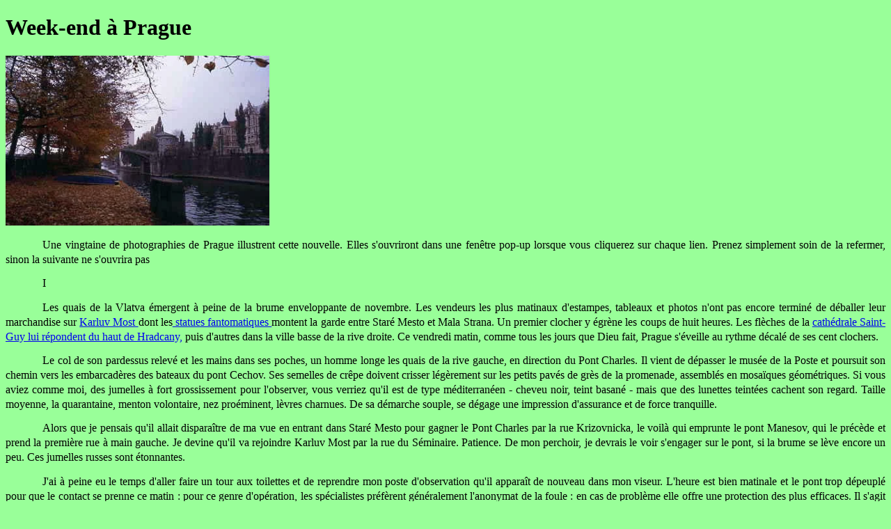

--- FILE ---
content_type: text/html
request_url: https://pierrealaingasse.fr/fr/weekend.html
body_size: 20971
content:
<!DOCTYPE HTML>
<HTML>
<head>

<!-- Google tag (gtag.js) -->
<script async src="https://www.googletagmanager.com/gtag/js?id=G-VEEGFGJHEM"></script>
<script>
  window.dataLayer = window.dataLayer || [];
  function gtag(){dataLayer.push(arguments);}
  gtag('js', new Date());
  gtag('config', 'G-VEEGFGJHEM');
</script>

<meta name="description" content="nouvelles littéraires en ligne
 en ligne"> 
<TITLE>WEEK-END À PRAGUE, nouvelle policière de Pierre-Alain GASSE ©2000</TITLE>
<meta charset="utf-8"><META Name="author" Content="Pierre-Alain GASSE">
<meta name="keywords" content="nouvelle littéraire,nouvelle touristico-policières,Pierre-Alain GASSE"> 
<meta name="ProgId" content="ExpressionWeb4.Document"> 
<meta name="language" content="fr">
<meta name="GENERATOR" content="Microsoft Expression Web 4"><meta name=viewport content="width=device-width, initial-scale=1"> 
<link href="stylesheet1.css" rel="stylesheet" type="text/css">

<style type="text/css">
body
	{background-color:#99FF99;background-image:url('https://pierrealaingasse.fr
/images/pragfond.jpg')
}
 .auto-style1 {
	text-align: center;
}
.auto-style2 {
	text-indent: 0;
	text-align: center;
}
.auto-style3 {
	text-indent: 0;
	font-weight: bold;
	text-align: center;
}
 .auto-style4 {
	text-indent: 0;
	text-align: center;
	font-size: small;
}
 	 .auto-style6 {
		 text-indent: 0;
		 font-size: medium;
		 text-align: center;
	 }
	 td { width:50%;
}
.auto-style5 {
	font-size: small;
	line-height: 100%;
	margin-top: 0;
	margin-bottom: 0;
}
	 </style>
	 
<SCRIPT type="text/javaScript">
function PopupImage(img) {
	titre="Week-end à Prague";
	w=open("",'image','width=600,height=450,toolbar=no,scrollbars=no,resizable=yes');	
	w.document.write("<HTML><HEAD><TITLE>"+titre+"</TITLE></HEAD>");
	w.document.write("<SCRIPT language=javascript>function checksize()  { if (document.images[0].complete) {  window.resizeTo(document.images[0].width+12,document.images[0].height+30); window.focus();} else { setTimeout('check()',250) } }</"+"SCRIPT>");
	w.document.write("<BODY onload='checksize()' leftMargin=0 topMargin=0 marginwidth=0 marginheight=0><IMG src='"+img+"' border=0>");
	w.document.write("");
	w.document.write("</BODY></HTML>");
	w.document.close();}
</SCRIPT>
 
<!-- Matomo Tag Manager -->
<script>
  var _mtm = window._mtm = window._mtm || [];
  _mtm.push({'mtm.startTime': (new Date().getTime()), 'event': 'mtm.Start'});
  (function() {
    var d=document, g=d.createElement('script'), s=d.getElementsByTagName('script')[0];
    g.async=true; g.src='https://pierrealaingasse.fr/matomo/js/container_try613Ju.js'; s.parentNode.insertBefore(g,s);
  })();
</script>
<!-- End Matomo Tag Manager -->
</head>	

<BODY>
<div class="auto-style1">
<div id="fb-root"></div>
<script>(function(d, s, id) {
  var js, fjs = d.getElementsByTagName(s)[0];
  if (d.getElementById(id)) return;
  js = d.createElement(s); js.id = id;
  js.src = "//connect.facebook.net/fr_FR/all.js#xfbml=1";
  fjs.parentNode.insertBefore(js, fjs);
}(document, 'script', 'facebook-jssdk'));
</script>
<H1>Week-end à Prague</H1> 

<IMG SRC="https://pierrealaingasse.fr
/images/prague/detsky.jpg" WIDTH="30%" alt="Prague - île Detsky"> 
<P class="auto-style4">Une vingtaine de photographies de Prague illustrent cette nouvelle. 
Elles s'ouvriront dans une fenêtre pop-up lorsque vous cliquerez sur chaque lien. 
Prenez simplement soin de la refermer, sinon la suivante ne s'ouvrira pas</P> 
<P class="auto-style3">I</P> 
<p>Les quais de la Vlatva émergent à peine de la brume enveloppante  
de novembre. Les vendeurs les plus matinaux d'estampes, tableaux et photos n'ont pas encore terminé  
de déballer leur marchandise sur <a href="javascript:PopupImage('https://pierrealaingasse.fr
/images/prague/karluv2.gif')"> 
Karluv Most 
</a> 
dont les<A href="javascript:PopupImage('https://pierrealaingasse.fr
/images/prague/karluv1.gif')"> 
statues fantomatiques </a>montent la garde entre Staré Mesto et Mala Strana. Un premier clocher 
y égrène les coups de huit heures. Les flèches de la <A href="javascript:PopupImage('https://pierrealaingasse.fr
/images/prague/hradcany.jpg')"> 
cathédrale Saint-Guy lui répondent du haut de Hradcany,</a> puis d'autres dans la ville basse de la  
rive droite. 
Ce vendredi matin, comme tous les jours que Dieu fait, Prague s'éveille au rythme décalé 
de ses cent clochers.</P> 
<p>Le col de son pardessus relevé et les mains dans ses poches, un homme longe les  
quais de la rive gauche, en direction du Pont Charles. Il vient de dépasser le musée de la Poste et 
poursuit son chemin vers les embarcadères des bateaux du pont Cechov. Ses semelles de crêpe doivent  
crisser légèrement sur les petits pavés de grès de la promenade, assemblés en mosaïques géométriques. 
Si vous aviez comme moi, des jumelles à fort grossissement pour l'observer, vous verriez qu'il est de 
type méditerranéen - cheveu noir, teint basané - mais que des lunettes teintées cachent son regard.  
Taille moyenne, la quarantaine, menton volontaire, nez proéminent, lèvres charnues. De sa démarche  
souple, se dégage une impression d'assurance et de force tranquille.</P> 
<p>Alors que je pensais qu'il allait disparaître de ma vue en entrant dans Staré Mesto  
pour gagner le Pont Charles par la rue Krizovnicka, le voilà qui emprunte le pont Manesov, qui le 
précède et prend la première rue à main gauche. Je devine qu'il va rejoindre Karluv Most par la rue du 
Séminaire. Patience. De mon perchoir, je devrais le voir s'engager sur le pont, si la brume se lève  
encore un peu. Ces jumelles russes sont étonnantes.</P> 
<p>J'ai à peine eu le temps d'aller faire un tour aux toilettes et de reprendre mon 
poste d'observation qu'il apparaît de nouveau dans mon viseur. L'heure est bien matinale et le pont 
trop dépeuplé pour que le contact se prenne ce matin : pour ce genre d'opération, les spécialistes  
préfèrent généralement l'anonymat de la foule : en cas de problème elle offre une protection des plus 
efficaces. Il s'agit plutôt d'un parcours de repérage. Mais les ordres sont formels : ne pas quitter 
notre homme ni des yeux ni d'une semelle pendant la durée de son séjour à Prague. J'ai atteint le fond 
de mon Thermos de café. L'heure de la relève est venue. J'appelle Milos, mon équipier, qu'on a pourvu d'un micro-émetteur :</P> 
<p>	— Notre client va arriver dans ton secteur dans deux ou trois minutes. Tu le prends 
en charge et tu me tiens au courant.</P> 
<p>— OK, ça roule, ma poule.</P> 
<p>— Garde tes familiarités pour toi, tu veux...</P> 
<p class="auto-style3">II</P> 
<p>Vendredi 5 novembre 1999, 13 h. L'aéroport de Prague, situé à dix-neuf kilomètres 
au nord de la capitale, attend le vol Sabena en provenance de Bruxelles. Sur les écrans de contrôle, 
la mention "landing" s'affiche et se met à clignoter. Un homme, en pardessus d'angora et chapka de 
fourrure, se lève d'un pas souple pour se diriger vers la zone d'arrivée des vols internationaux. A 
travers les vitres de la salle des bagages, il observe les voyageurs qui, peu à peu, s'agglutinent 
autour des tapis-roulants pour récupérer valises et sacs de voyage qu'ils entassent sur des chariots. </P> 
<p><I>Repérer un couple en provenance de Bruxelles, avec comme bagages une valise  
Samsonite 
bleu marine et un sac polochon noir, marqués tous les deux du logo vert et bleu du département des  
Côtes d'Armor : Ne pas perdre de vue le sac polochon. La marchandise est à l'intérieur</I>.</P> 
<p> Telles sont les instructions orales qu'il a soigneusement enregistrées dans un 
coin de sa mémoire. </P> 
<p>Un couple d'une cinquantaine d'années, mari et femme vêtus tous deux d'anoraks bleu 
marine, vient de récupérer les deux bagages décrits.</P> 
<p>Son propre bagage à la main, il leur emboîte le pas, fait semblant d'hésiter sur le 
trottoir, devant les navettes et les taxis, prêtant l'oreille aux ordres qui sont donnés, généralement 
dans un anglais succinct. Une bise frisquette balaie le parking. Le couple costarmoricain vient de héler 
le chauffeur d'une navette :</P> 
<p>— Hôtel Bila Labut, please. Yes ?</P> 
<p>	— Yes, of course.</P> 
<p>L'homme à la chapka de fourrure s'avance : </P> 
<p>	— Me too.</P> 
<p>	— OK. Your luggage, please.</P> 
<p>Les voilà installés, à trois sur la banquette arrière du monospace ; le chauffeur 
démarre, tandis que sa liaison radio crachote en slovaque.</P> 
<p>	Il essaie, dans un anglais assez fluide, de nouer une conversation :</P> 
<p>	— Where do you come from, gentlemen ?</P> 
<p>C'est le Français, un petit homme à lunettes dorées et barbiche poivre et sel, qui 
répond le premier :</P> 
<p>	— France, Brittany, for some holidays, you know.. </P> 
<p>	— And you, sir ?</P> 
<p>	— Greece, for business. </P> 
<p>	— Is it the first time you're coming to Prag ?</P> 
<p>	— Yes, we never came in Eastern Europe before. This journey is a present of our 
daughters for our thirtieth marriage anniversary, you know.</P> 
<p>	— Oh ! splendid ! I'm sure you'll envoy Prag a lot. It's such a beautiful place !</P> 
<p>	— We hope so, thank you.	</P> 
<p>L'homme d'affaires grec s'est tu, regardant ostensiblement par la vitre latérale. 
La radio du chauffeur recrachote, ce qui meuble le silence. Après avoir traversé les beaux quartiers  
des villas diplomatiques, les voilà en vue des quais de la Vlatva qu'ils franchissent par le pont 
Stefanikov. La navette enfile l'avenue de la Révolution, qui mène à la place de la République, puis 
tourne à gauche dans Na Polici. Deuxième à gauche, quelques centaines de mètres plus bas, voilà l'hôtel 
Bila Labut, tout près de l'église Saint-Pierre. Le trajet a duré vingt minutes.</P> 
<p>Le portier de l'hôtel est sur le seuil et s'empare de leurs bagages, pendant 
qu'ils règlent le forfait de la course. A la réception, l'hôtesse d'accueil, une jolie rousse 
aux yeux verts, sourit de toutes ses dents</P> 
<p>	— Good evening. You're welcome. Do you have a reservation, 
please? </P> 
<p>	— Yes, we do. Mr and Mrs Lefranc, from France.</P> 
<p>	— Good. Let me see... Yes, it's OK.This is your key, room 503. Have a nice 
stay.</P> 
<p>	— And you, sir ? Oh! It's a pleasure to see again, Mr. Stavros. How long will 
you stay, this time. ?</P> 
<p>	— I don't know exactly : three or four days, I suppose.</P> 
<p>	— Good. Don't worry. You've got the same room as usual.</P> 
<p>	— Thank you. </P> 
<p>Le liftier vient de charger leurs bagages dans le spacieux ascenseur.  
Stavros Mikoulidès s'arrête au premier, tandis que M. &amp; Mme Lefranc poursuivent jusqu'au cinquième. 
On se salue poliment.</P> 

<p class="auto-style2"><strong>III</strong></P> 

<p>Ce que Stavros Mikoulidès ne sait pas, c'est que sa chambre d'hôtel a été  
truffée de micros et de caméras. Le liftier, son complice, vient de lui monter le sac de sport des 
Français. Le Grec n'attend pas d'un geste brusque, il fait glisser la fermeture éclair 
et retire du dessus du sac un paquet de sept à huit centimètres d'épaisseur sur soixante de long 
et vingt de large, enveloppé de plastique noir et scellé avec ces larges bandes adhésives marron 
qu'on utilise couramment. Il a été glissé là à Bruxelles par un autre homme de la filière. 
Ça a  
l'air correct. Mais il faut néanmoins ouvrir et vérifier le contenu. On ne sait jamais.</P> 
<p>Mâchouillant un bout de crayon, devant son écran de télésurveillance, dans 
les locaux de la police praguoise, l'inspecteur principal Stefan Sweig n'en croit pas ses yeux :  
contrairement à son attente, ce n'est pas de la drogue, ni cannabis, ni cocaïne, que contient ce 
paquet, mais de la fausse (ou de la vraie) monnaie ! Des dollars ! En billets de 100. Recyclage 
d'argent sale ou contrebande de fausse monnaie, il est encore trop tôt pour le dire, car d'ici, 
il a du mal a voir si les billets sont neufs ou usagés, mais la prise a l'air bonne. Le tuyau reçu, 
la semaine dernière, n'était pas crevé ! Il y en a bien pour 100&nbsp;000 dollars !</P> 
<p>Reste à savoir maintenant à qui est destinée la marchandise ou ce qu'elle doit 
servir à payer, si ce n'est pas de la monnaie de singe.</P> 
<p>Mikoulidès et le liftier n'ont pas échangé un seul mot. Le Grec referme le sac 
de voyage et son acolyte ressort. Trois minutes à peine se sont écoulées. M. et Mme Lefranc vont  
recevoir leur bagage d'un instant à l'autre. Ni vu ni connu, j't'embrouille. Leur rôle de passeurs  
malgré eux est achevé. Demain, d'autres touristes tout aussi innocents prendront la relève. Jusqu'à  
ce qu'un grain de sable vienne gripper la machine. Et encore. Pour un colis intercepté, combien  
passeront à travers les mailles du filet, si filet il y a ? Il a fallu six mois, pour remonter  
jusqu'à Mikoulidès, et par deux fois déjà, il leur a filé entre les doigts.</P> 
<p>Stavros Mikoulidès, du geste d'un homme habitué à manier l'argent, vient de  
vérifier une première liasse. Il hoche la tête, puis la dépose dans un attaché-case, ouvert sur le  
lit. Et ainsi de suite jusqu'à la dernière. Ses deux mains, posées de chaque côté du couvercle le  
rabattent aussitôt, puis ses deux pouces man½uvrent les fermoirs. Il fait tourner les molettes de  
la serrure à numéros. Son complice vient de mettre en boule l'enveloppe plastique qu'il maintient  
ainsi comprimée avec les bandes adhésives. Ils s'apprêtent à sortir de la chambre et disparaissent  
du champ de la caméra de Stefan Sweig. Sans être suffisant pour les juges, ce document, c'est ce  
qu'ils ont de meilleur pour l'instant contre Mikoulidès. Mais il n'est pas encore échec et mat.</P> 
 
<P class="auto-style3">IV</P> 
 
<p>Ouf ! Nous voilà arrivés. La chambre est assez spacieuse, lumineuse,  
bien chauffée, la salle de bain, claire et fonctionnelle, le minibar rempli à souhait, et le  
matelas très correct. Pour obtenir quatre étoiles françaises, ce serait sans doute un peu  
court, mais à cheval donné...</P> 
<p>L'hôtel nous ayant pourvus d'un bloc de papier à lettres, j'y jette ces  
quelques premières impressions de voyage. Je ne dirai rien du vol Sabena (je crois avoir déjà  
évoqué ce sujet lors de notre voyage à Berlin), qui s'est déroulé sans encombre aucun.</P> 
<p>Le liftier, qui avait oublié de mettre un bagage dans l'ascenseur, vient de  
rapporter notre sac de voyage et je l'ai gratifié d'un billet de vingt couronnes, mais je ne sais  
trop si c'est peu ou beaucoup. Enfin, il avait l'air content. Marie est en train de prendre  
possession des étagères et cintres de la penderie, des tiroirs de la commode et des chevets,  
bref elle marque notre nouveau territoire. </P> 
<p>— Dis donc, c'est bizarre, je croyais avoir mis ton écharpe et tes gants  
sur le dessus du sac, et je les retrouve dans la pochette du devant.</P> 
<p>— Tu croyais, eh bien ! c'est que tu ne les avais pas mis là où tu  
croyais justement.</P> 
<p>—Oui, tu as sans doute raison. Mais pourtant, je suis presque sûre...</P> 
<p>— Dis donc, il est deux heures, qu'est ce qu'on fait&nbsp;?</P> 
<p>— Je sais pas. Je finis de ranger. Une petite sieste et une première  
ballade de découverte, non&nbsp;?</P> 
<p>— OK, d'accord. Je vais toujours savourer une petite bière en attendant.</P> 
<p>Dans le minibar, deux Staropramen de 33 cl n'attendent que ça. Il y a aussi  
des alcools et du vin, mais franchement, à Prague, ce serait un crime de ne pas boire de bière,  
non ?</P> 
<p>En sirotant ma bière - mousse onctueuse, couleur ambrée, goût inimitable -  
je regarde le plan de ville qu'on m'a remis à la réception. Il y a la liste des rues, aussi  
ai-je vite fait de repérer l'hôtel. Ce n'est effectivement pas loin de la Place de la Mairie.  
Les filles n'avaient pas menti. Mais c'est encore plus près des quais. J'hésite un peu, et puis  
une idée d'une première boucle me vient : prendre les quais près de l'hôtel, traverser le pont  
Manesov - oui, c'est bien celui-là, rejoindre le Pont Charles de l'autre côté, puis par la rue  
Karlova revenir à 
<A href="javascript:PopupImage('https://pierrealaingasse.fr
/images/prague/staros.gif')">Starometske Namesti, la Place de la Mairie</a>: cela nous  
donnera déjà l'occasion de jeter un premier coup d'½il sur plusieurs des principaux monuments  
de Prague : le fameux Pont Charles, bien entendu, mais aussi 
<A href="javascript:PopupImage('https://pierrealaingasse.fr
/images/prague/horloge.jpg')">l'horloge astronomique de la Mairie</A> 
et toutes les curiosités de la Place : ses maisons de tous les styles, du roman au rococo, en passant par le gothique et le baroque, ses cafés et  
leurs accueillantes terrasses, Notre-Dame de Tyn, <A href="javascript:PopupImage('https://pierrealaingasse.fr
/images/prague/kinski.gif')"> le palais Kinski,</a> la statue de Jean 
Huss, 
<A href="javascript:PopupImage('https://pierrealaingasse.fr
/images/prague/nicolas.gif')">l'église Saint-Nicolas.</a>..Pour un premier après-midi, cela  
devrait suffire, non ? Je calcule que cela doit faire dans les cinq kilomètres. Prague, à nous deux !</P> 
<P class="auto-style3">V</P> 
<p>Notre homme joue les touristes avec assiduité, le bougre ! Aujourd'hui, il a  
troqué manteau et chapka de fourrure contre un anorak multipoches et une casquette à visière. Et  
l'attaché-case contre un sac-photo. Depuis ce matin que je lui colle aux basques, j'ai bien dû  
parcourir six ou sept kilomètres. Et, en plus, il ne s'arrête presque jamais. Un café dans la  
matinée, et même pas une petite bière dans l'après-midi. Sobre comme un chameau, cet homme-là !  
Heureusement qu'on n'est pas en plein été, sinon je ne tenais pas la distance, moi ! Et si encore,  
il avait décidé de faire du tourisme dans la ville basse ! Mais pensez-vous, c'est Hradcany qu'il a décidé de visiter aujourd'hui, et je me suis payé tous les 
escaliers jusqu'au château. Moi je vous le dis, la filoche, c'est pas une vie pour les gros ! Enfin,  
heureusement, il a déjeuné dans ce vieux restaurant de Loretanske namesti, U Svece Matouse, et j'ai  
pu m'y payer un bon gros goulash, tout en le surveillant du coin de l'½il sans être vu, grâce à un  
jeu de miroirs qu'il y a dans la salle.</P> 
<p>Pour l'instant, il est dans <A href="javascript:PopupImage('https://pierrealaingasse.fr
/images/prague/ruelle.gif')">Zlata 
Ulicka, la Ruelle Dorée</a>. Et ses maisonnettes d'artisans. J'ai profité de la cohue pour placer  
un mouchard électronique dans son sac-photo. C'est incroyable ces nouveaux matériels : j'ai dans  
les mains un truc de la taille d'un game-boy : il ya dedans le plan de toute la ville et de tous  
les édifices accessibles au public, et je le suis à la trace sur mon écran. Je ne peux pas le  
perdre,... à moins qu'il ne se fasse piquer son appareil-photo, mais ça m'étonnerait parce qu'il  
fait vachement gaffe, moi j'vous l'dis ! J'ai bien cru que j'allais pas pouvoir lui coller le  
mouchard, mais dans la queue devant l'ancien domicile de Kafka, il a décidé de changer sa pellicule,  
alors il a ouvert les deux petites poches extérieures arrondies qu'il y a à chaque extrémité de son  
sac-photo - un truc vert et bordeaux, assez compact - Sans doute qu'il ne se rappelait plus dans  
laquelle il avait mis les bobines de secours, et pendant qu'il était occupé à charger le film, j'ai  
pu laisser tomber discretos le mouchard : c'est vachement bien fait, on dirait  
exactement une pile de flash. Même s'il la trouve, y'a peu de chances pour qu'il la balance.</P> 
<p>Dommage qu'ils n'aient pas pu mettre un micro dedans en plus, parce qu'alors,  
je pouvais rentrer à la boutique et le suivre et l'entendre, en sirotant une petite bière. Mais  
là, les ordres sont formels : ne pas le quitter des yeux : son contact doit être identifié à  
tout prix. depuis le temps qu'il nous mêne en bateau, le salopard ! Le mouchard, c'est seulement  
une sécurité, au cas où il me repérerait et entreprendrait de me semer, ce qui n'est déjà pas à  
la portée du premier venu, car je connais la ville sur le bout du doigt, et lui pas !</P> 
<p>Mais je papote, je papote, le voilà qui ressort. Je peux ranger mon joujou  
pour l'instant et reprendre mes jumelles. Oh, là là, c'est pas vrai, le voilà qui remonte 
<A href="javascript:PopupImage('https://pierrealaingasse.fr
/images/prague/strahov1.jpg')"> 
vers le couvent de Strahov,</a> maintenant. Mais, il est  
increvable, cet homme-là. Moi, j'ai les pieds en compote. Il est temps que je retourne mon  
imper (les réversibles c'est pratique pour les filoches), que je change la forme de mon bitos  
en feutre, et que j'enlève ma moustache et mes lunettes. Avec des oiseaux de ce calibre-là,  
faut pas mégoter sur les détails, moi j'vous l'dis, ou alors, vous pouvez aller vous faire voir  
chez Plumeau ! Bon, allez, j'y retourne.</P> 
<p>Voilà que j'entends mon nom dans mon oreillette (on dirait un sonotone, mais  
c'est ma liaison avec Stefan Sweig, mon chef, et mon micro est dans mon n½ud de cravate) :</P> 
<p>	— Milos, qu'est ce que tu fabriques ? J'ai dit : au rapport toutes les deux  
heures, c'est clair, non ?</P> 
<p>	— Ouais, excusez, mais R.A.S. On quitte N.D. de Lorette, en direction de 
Strahov.</P> 
<p>— Bon. Je suis à l'hôtel. J'ai fait enlever micros et caméras. On a ce qu'il  
nous faut comme ça.</P> 
<p>XYZ (tu parles d'un nom de code ! Autant l'appeler Stavros Mikoulidès, puisque  
c'est comme ça qu'il se fait appeler) vient de jeter un rapide coup d'½il à son guide Baedeker,  
il bourre soigneusement sa pipe et l'allume en se retournant pour se protéger du petit vent frais  
qui souffle sur Hradcany. Il me fait face soudain, à une vingtaine de mètres et tandis que des  
effluves d'Amsterdamer viennent me chatouiller les narines, j'ai l'impression fugace qu'une lueur  
s'allume dans son regard. Merde ! il m'a peut-être repéré. Mais il se détourne et repart de son pas  
tranquille. Il vaut mieux que je laisse tomber. Je marche sur mon lacet et me baisse pour en refaire  
le n½ud. Tout en le renouant, j'appelle Stefan Sweig :</P> 
<p>— Milos à Autorité : suis obligé de rester en plan B. </P> 
<p>Le plan B, c'est le suivi à distance à l'aide du mouchard, mais l'inspecteur  
principal Stefan Sweig a compris, il gueule dans mon oreillette :</P> 
<p>— Tu t'es encore fait repérer, ducon ? Bon rapplique ici, on change.</P> 
<p>Je sens que ça va être ma fête, moi j'vous l'dis.</P> 

<p class="auto-style2"><strong>VI</strong></P> 
 
<p>Prague est magnifique sous le soleil. Ce matin, elle s'est déprise de  
la brume vers dix heures, et depuis un ciel d'un bleu profond a remplacé les nuages effilochés  
des premières heures de la matinée. Nous refaisons notre itinéraire d'hier soir jusqu'au pont  
Charles. Sur la place de la Mairie, la sombre statue vert-de-gris de Jean Huss se détache, en  
perspective, des murs blancs de 
l'église évangélique Saint-Nicolas. Des groupes de touristes sont abordés par les rabatteurs en  
costume des spectacles musicaux et concerts de toute nature qui sont donnés chaque jour dans les  
multiples salles de la ville. En perruques poudrées, jaquette à basques, bas blancs et escarpins,  
pour les hommes, robes grand siècle décolletées pour les femmes, ils battent le pavé, tapant du pied  
et soufflant dans leurs mains, pour se réchauffer, car le fond de l'air est encore très frais. Ce  
sont des étudiants polyglottes, payés à la commission, mais la concurrence est rude : Mozart, Dvorak,  
Tchaïkovsky, Grieg, Bach, Haëndel, et quelques autres sont mis à toutes les sauces, et les billets se  
vendent un peu à la tête du client : il faut marchander. 
<p>La foule des promeneurs et badauds de tout poil arpente le pont Charles, admirant  
les photos sépia ou noir et blanc si romantiques qui ont fait sa célébrité, les maisonnettes de  
céramique multicolore qui reproduisent les plus vieilles demeures de la cité, et 
<A href="javascript:PopupImage('https://pierrealaingasse.fr
/images/prague/marion.gif')"> les 
marionnettes à fil des artisans de Bohême</a>. Des japonais mitraillent avec ensemble tout ce qui  
entre dans leur objectif ; quelques routards, sac au dos, prennent le pouls de la ville ; en  
attendant le chaland, les artistes vaquent à leur art, boivent leur café, font leur correspondance,  
discutent entre collègues : ici, on ne hèle pas le client, on le laisse venir, passer et repasser  
avant qu'il ne se décide à acheter ou à demander un simple renseignement.</P> 
<p>Il est trop tôt pour acheter : mieux vaut attendre d'avoir vu d'autres marchés  
artisanaux, quoique les prix soient probablement plus ou moins les mêmes. Bah ! Attendons quand même.</P> 
<p>Par la rue Mostecka et ses vieilles boutiques, nous montons jusqu'à Malostranske  
Namesti, la place principale du quartier de Mala Strana, le "Petit Côté". Les 
facades fraîchement crépies d'ocre, vert amande, rose pâle ou <A href="javascript:PopupImage('https://pierrealaingasse.fr
/images/prague/wallen2.jpg')"> 
orangé des palais renaissance, baroque ou rococo,</a> éclairent d'une lumière quasi-printanière la 
sombre masse arrière de l'église Saint-Nicolas, sa coupole verte et son clocher décentré. L'intérieur 
est en travaux. On est en train de restaurer et repolir tous les marbres et stucs, et de redonner  
aux fresques de la voûte et de la coupole leurs vives couleurs d'origine. Quoique inachevé,  
l'ensemble est une symphonie baroque de toute beauté, pour qui aime. Personnellement, ce n'est pas  
ma tasse de thé, mais c'est néanmoins admirable, et j'admire donc.</P> 
<p>Avant d'entreprendre le reste de la montée vers Hradcany, ce ne serait pas une 
mauvaise idée que de faire une pause-café : nous entrons dans le premier "kavarna" venu : dans une 
salle, un peu en contrebas de la rue, attablés autour de petites tables rondes placées devant une 
banquette de moleskine rouge, praguois et touristes boivent, qui de la bière, qui du café, dans  
la fumée bleutée de quelques cigares. Il fait bon, l'atmosphère est chaleureuse, cela donne envie  
de s'attarder un peu. Il ya bien quelques (insup)portables pour vous ramener à la fin du XXe siècle,  
mais sinon on pourrait se croire transporté cinquante ou soixante ans en arrière sans problème.</P> 
<p>Nous déployons notre plan sur notre petite table pour essayer de repérer le meilleur 
itinéraire. De là où nous sommes, le mieux à faire est sans doute de monter 
par la rue Nerudova jusqu'au <A href="javascript:PopupImage('https://pierrealaingasse.fr
/images/prague/strahov2.gif')"> couvent de Strahov</a>,
et ses célèbres bibliothèques de philosophie et de théologie, qui abritent plus de cinq cent mille
volumes sous des voûtes baroques à fresques et sur des étagères qui sont des chefs d'½uvre d'ébénisterie. Dixit le guide Visa.</P> 
<p>Hélas, lorsque nous y parvenons, nous trouvons porte close : c'est l'heure  
du déjeuner. Mais, du belvédère, qui surplombe les jardins de Mala 
Strana, <A href="javascript:PopupImage('https://pierrealaingasse.fr
/images/prague/prag.gif')"> 
on embrasse toute la ville de Prague</a>, dont les clochers et palais s'harmonisent à merveille avec  
les tons automnaux des espaces boisés, et le bleu purifié du ciel. C'est un moment de calme, un peu  
magique, le temps paraît avoir suspendu son vol ; mais non, mon estomac crie famine, en lâchant  
quelques borborygmes : il est temps de chercher pitance. Du côté de Notre-Dame de Lorette, toute  
proche, nous devrions trouver ce qu'il nous faut. </P> 
<p>En contrebas du massif Ministère des Affaires Etrangères, autrefois  
Palais Cernin, s'élèvent les 
<A href="javascript:PopupImage('https://pierrealaingasse.fr
/images/prague/loreto.jpg')"> 
 élégants bâtiments de Loreto</a>, un des plus beaux exemples  
de l'architecture catholique flamboyante, face à l'austérité protestante, redit mon guide de poche.  
Il est une heure et le carillon de vingt-sept cloches de son fin campanile entonne un cantique à  
la Vierge, dont je reconnais la mélodie, mais impossible de retrouver le titre. Mais trêve de  
dévotions. A Prague, après 14 heures, inutile d'espérer se faire servir. Alors, entrons si vous  
le voulez bien, dans le "restaurace" le plus proche, sans plus tarder. Il s'appelle "U 
Svece Matouse&quot; et c'est un des plus anciens de la ville, paraît-il. </P> 
<p>A gauche de l'entrée, le bar et les cuisines, à droite, deux salles, ou  
plutôt une grande salle divisée par une cloison à jours. Nous nous installons près d'une fenêtre,  
au fond de la première salle, à une table de quatre, mais c'est que toutes les tables de deux sont  
déjà occupées. A côté de nous justement, un monsieur de type méditerranéen, dans la quarantaine,  
cheveu noir et teint basané, termine son repas. Je l'examine à la dérobée. Ce pourrait être  
quelqu'un des Balkans ou quelque chose comme cela. Mais voilà le garçon qui s'avance avec la  
carte. Inutile, nous avons déjà choisi : goulasch pour deux, une grande bière et de l'eau, s'il  
vous plaît. Tout cela en anglais, bien entendu, quoique "pivo", bière, figure déjà à mon vocabulaire,  
vous l'aurez deviné.</P> 
<p>De bonnes vieilles odeurs de cuisine roborative et familiale chatouillent les  
narines : choucroute, goulasch, tartes salées, tartes sucrées. Si MacDonald sévit déjà en plusieurs  
endroits de la ville basse, il n'est pas encore monté jusqu'ici, Dieu merci. Bon appétit !</P> 

<P class="auto-style2"><B>VII</B> </P>
 
<p>— Vous savez, je crois qu'il nous balade, pour nous occuper, inspecteur.  
Quelqu'un d'autre pendant ce temps-là va refiler le colis dans notre dos, si ce n'est déjà fait.  
On va encore se faire avoir, moi j'vous l'dis !</P> 
<p>— Ah ! tu as compris ça tout seul ! C'est bien, Milos, tu fais des progrès !  
Mais ce que tu devrais te demander, c'est comment il a su qu'on le pistait, et s'il le savait à  
l'hôtel, parce que, dans ce cas-là, ça change tout...</P> 
<p>—Ça change tout quoi ?</P> 
<p>— Premièrement, ça voudrait sans doute dire qu'il y a une taupe chez nous,  
mais pourquoi diable aurait-il pris le risque de se laisser filmer quand même ? 
Ça sent vraiment  
le coup fourré. On sera fixé quand on aura l'origine des billets, d'après les numéros qu'on a filmés, 
c'est-à-dire pas avant demain, au mieux.</P> 
<p>— Vous pensez à quoi, chef !</P> 
<p>	— A rien du tout, mais j'ai un mauvais pressentiment.</P> 
<p>— Il a pu avoir un moment d'égarement aussi.</P> 
<p>	— Tu rigoles ou quoi ? Un gaillard de ce calibre ? </P> 
<p>— Et le mouchard, qu'est-ce-que ça donne ?</P> 
<p>— Tu parles ! S'il t'a vraiment repéré, il va le trouver, le mettre dans la  
poche de n'importe qui, et on va encore être refaits. Ah, on est mal, moi j'te l'dis !</P> 
<p>— Mais patron, c'est mon expression ça !</P> 
<p>— Et alors ? C'est pas écrit Milos dessus, non ?</P> 
<p>	— Bon, qu'est-ce qu'on fait ?</P> 
<p>— Toi, tu es grillé, alors tu restes là, au matos, et moi je retourne au contact.  
Que dit le mouchard pour l'instant ?</P> 
<p>— Du côté du Pont Charles, apparemment.</P> 
<p>— Bon, j'y vais. Procédure habituelle.</P> 
<p>	— OK, boss !</P> 

<P class="auto-style3" >VIII</P> 

<p>Stavros, à nous deux ! </P> 
<p>Finalement, l'inspecteur principal Sweig n'était pas mécontent de pouvoir  
s'occuper personnellement du grec. En deux années de traque, il avait appris non pas à estimer  
son adversaire, cela serait exagéré et pour tout dire déplacé, mais au moins à ne pas le mésestimer  
ni le sous-estimer. </P> 
<p>Pendant longtemps Interpol avait cru que Stavros Mikoulidès n'était qu'un  
malfrat spécialisé dans l'écoulement de toutes sortes de marchandises volées en Europe vers  
la Turquie et le Moyen-Orient. Sous couvert de vente de pièces détachées d'automobile, il se  
déplaçait dans tout le bassin méditerranéen, et la police des frontières avait fini par  
remarquer qu'il avait bien le même véhicule, de la même couleur, à chaque fois, mais que la  
peinture avait toujours l'air neuve et le kilométrage erratique. Mais désossée plusieurs fois,  
la berline s'était toujours révélée clean, et le numéro de moteur toujours identique !</P> 
<p>Jusqu'au jour où un inspecteur se souvint de l'histoire belge du passeur de  
vélos contrôlé en vain pendant des années pour son chargement de je ne sais plus quoi, alors  
que c'était des vélos qu'il passait, jour après jour, au nez et à la barbe des douaniers.</P> 
<p> Il avait fallu un an pour prouver que le moteur des Mercedes volées, toujours  
du même modèle, était envoyé séparément à son destinataire, que les caisses étaient repeintes  
de la couleur et équipées du vrai moteur de la Mercedes de Mikoulidès, dont les papiers étaient  
ainsi toujours en règle. A l'arrivée, on remontait le bon moteur, Mikoulidès se faisait renvoyer  
le sien par camion ou par le train et le tour était joué.</P> 
<p>Il avait été condamné à deux ans pour ce trafic, et depuis sa libération,  
avait complètement changé d'orientation. On le suspectait d'avoir donné dans la drogue, mais  
les caméras de l'hôtel introduisaient un doute, puisqu'il n'y avait pas eu d'échange  
argent/marchandise jusqu'ici. Peut-être était-il un de ces passeurs d'argent sale vers les  
coffres et les comptes à numéros des banques de Suisse ou du Lichtenstein. C'était ce qu'il  
lui fallait prouver !</P> 
<p>Grâce au mouchard électronique, Stefan Sweig retrouva la trace de Stavros  
dans Staré Mesto, sur Na Prikope, à hauteur du 
<A href="javascript:PopupImage('https://pierrealaingasse.fr
/images/prague/savarin.gif')"> magnifique 
Palais Savarin,</a> partiellement colonisé par un MacDo. On devait le prendre pour un  
adolescent attardé à le voir ainsi manipuler en pleine rue les boutons de ce qui ressemblait  
à un écran de game-boy, la petite antenne en plus ! Donc, le Grec n'avait pas repéré le mouchard,  
et peut-être n'avait-il rien deviné non plus à l'hôtel ! Cela lui redonna confiance, mais il  
décida de rester à distance, pour ne pas risquer le même incident que Milos.</P> 
<p>Son "client" l'emmena d'abord sur l’avenue Narodni aux guichets du moderne  
théâtre de la Lanterne Magique, où il prit une place pour le spectacle du lendemain, quasiment  
au premier rang. S'il jouait les touristes, on peut dire qu'il fignolait la composition ! Puis,  
après s’être payé un café au fameux café Slavia, de l’autre côté de l’avenue, en face du Théâtre  
National, il revint vers le Pont Charles et se paya un des spectacles de marionnettes de la rue Karlova.
Cette fois, c'était trop ! Stefan pensa que, l'obscurité de la salle aidant, il pouvait l'y suivre,
mais il attendit que la cloche de début du spectacle sonne pour entrer. L'homme qu'il avait vu vendredi matin
dans ses jumelles et l'après-midi sur l'écran vidéo, était bien là sur les gradins de bois de la petite salle,
devant le castelet des marionnettistes. A sa gauche, un couple de touristes, dans la cinquantaine, en anorak
bleu marine, barbichu à lunettes dorées et petite blonde. A sa droite, deux étudiantes américaines,
à en juger par leurs tee-shirts. Grâce à ses lunettes infrarouges, il voyait la salle comme en plein jour !
Le nouveau gouvernement avait vraiment bien fait les choses question matériel. Mais question paye, ce n'était pas encore ça !</P> 
<p>Le spectacle commença. Un truc mythologique, Orphée aux enfers, ennuyeux  
à mourir selon lui, mais enfin, à chacun ses goûts ! Dire qu’à la séance précédente, c’était  
une adaptation de Don Quichotte ! Ce serait d'autant plus facile pour lui de ne pas se laisser  
distraire. Mais il eut beau scruter, rien ne se produisit : pas d'échange d'aucune sorte, avec  
ses voisins, pas le moindre contact ni visuel, ni physique repérable. C'était à devenir chèvre !</P> 
<p>Au bout d’une petite heure, la salle se ralluma et les spectateurs se  
bousculèrent dans l'escalier en colimaçon qui ramenait dans le minuscule hall d'entrée.  
L'inspecteur s'apprêtait à sortir dans les derniers, quand il remarqua devant lui le sac-photo  
du barbu à lunettes dorées. Un déclic se fit dans son esprit. C'était le même, il l'aurait juré,  
que celui de Stavros. Ce ne pouvait être une coïncidence. Il se repassa mentalement le film de  
l'heure écoulée. De quel côté Stavros avait-il posé le sien ? A sa gauche ou à droite ? Et le  
barbu ? A un moment, ne l'avait-il pas pris sur ses genoux pour y prendre un kleenex ?  
Et de quel côté l'avait-il reposé ?</P> 
<p>A tous les coups, il y avait eu échange sous son nez ! Mais maintenant,  
qui suivre ? Il opta pour les touristes, puisque le mouchard lui permettrait toujours de  
retrouver Stavros. Mais, plus maintenant, s'il y avait eu échange ! Trop tard, celui-ci avait  
disparu. Il appela Milos dans son micro-cravate :</P> 
<p>— J'ai une touche. Rapplique dans dix minutes avec un véhicule, du côté de  
Karlovo. J’ai cru entendre qu’ils voulaient aller par là.</P> 
<p>— Bien reçu. J'arrive.</P> 

<P class="auto-style3">IX</P> 

<p>C'est d'une cellule, dure et froide, d'un commissariat praguois que j'ai  
été autorisé, après bien des tergiversations, à écrire cette page de mon journal de voyage. Et  
ce soir, mon épouse est seule, dans notre chambre d'hôtel, sous bonne garde. C'est qu'aujourd'hui,  
la journée a été plus que mouvementée ! Enfin, disons l'après-midi.
<p>Ce matin, nous sommes allés à l'ancien cimetière juif de la rue Hrbitova,  
perdus au milieu d'une marée de pèlerins, parlant yiddish et portant kippa, cherchant d’un air  
grave, les noms de parents et amis parmi les quatre vingt mille inscrits sur les murs de la  
synagogue Pinkas. Le ciel était bas et l'air presque glacé. Après un rapide circuit 
<A href="javascript:PopupImage('https://pierrealaingasse.fr
/images/prague/cimetier.jpg')"> au mileu des 
pierres tombales que cinq siècles, les bombes, le terrain instable ont fait s'affaisser en tous 
sens</a>, et un coup d’½il jeté au tombeau de rabbi Low, le père du Golem, nous sommes allés  
visiter les expositions de la Salle de Cérémonies attenante. Nous voulions en sortant, acheter  
quelques souvenirs aux étals de la rue Hrbitova, mais pas de chance, c'était shabbat et tous les  
rideaux étaient baissés. Alors nos pas nous ont menés jusqu'à l’imposante synagogue espagnole de  
la rue Dusni. Après tout cela, le temps était venu de déjeuner et nous nous sommes retrouvés non  
loin de là, rue Parizská, au Barock Café. Un établissement branché qu’on nous avait conseillé,  
décoré de portraits géants de stars hollywoodiennes inoubliables. Nos tagliatelle à la carbonara,  
eux, ne l'étaient pas. A côté de nous, un jeune couple, visiblement en voyage de noces, s'était  
offert le menu le plus cher, et tout le personnel s'attroupait à sa table. Finalement, le plus  
original, c'était les toilettes, tapissées de noir et or !</P> 
<p>Cet après-midi, nous avions décidé de flâner dans Nové Mesto, la ville nouvelle,  
qui date quand même de 1348 ! En partant des Champs-Elysées locaux, la place Venceslas,  
(Vaclavské namesti), jusqu'au Musée des Sciences Naturelles, le Národni Muzeum. Puis nous nous  
dirigeâmes, par la rue Vodickova, vers 
<A href="javascript:PopupImage('https://pierrealaingasse.fr
/images/prague/mairie.jpg')"> 
la Mairie de Nové Mesto </a> et un couple d'églises à ne pas rater, paraît-il (dixit.... toujours  
le même).</P> 
<p>Le soleil, qui s'était levé en début d'après-midi, commençait à décliner à présent  
et, assis sur un banc du square situé devant le bâtiment renaissance et sa tour carrée, je m'apprêtais  
à changer la bobine de film de mon appareil-photo, lorsqu'un jeune homme m'accosta pour me demander  
en français (sommes-nous si reconnaissables que cela ?) si je pouvais lui indiquer le chemin du  
cimetière juif. Nous y étions ce matin, lui dis-je et je m'apprêtais à lui montrer sur le plan  
qu'il me tendait le chemin à suivre, lorsque deux hommes en civil nous abordèrent d'un ton civil  
également mais autoritaire, en anglais, puis en français :</P> 
<p>— Police de Tchéquie - dit le plus âge des deux en me montrant une plaque. -  
Vos papiers s'il vous plaît.</P> 
<p>Mon jeune interlocuteur sortit un passeport de je ne sais quel pays. Je  
tendis également le mien, avec un peu d'appréhension, car mon épouse avait laissé le sien à l'hôtel.</P> 
<p>Le policier chargé de faire le gentil, les prit, les examina et nous les rendit  
sans un mot, mais avec un hochement de tête. Son collègue, plus polyglotte mais moins aimable,  
reprit dans un français correct et d'un ton sec :</P> 
<p>— Veuillez nous suivre sans opposer de résistance jusqu'au commissariat pour  
un contrôle. Vous avez de l'argent sur vous ? Combien ? Où l'avez-vous obtenu ? Vous savez  
qu'il est très risqué pour vous de changer dans la rue. Il y a énormément de trafic de fausse  
monnaie ici à Prague ? Vous n'avez pas changé d'argent dans la rue ? Pouvez-vous me montrer  
vos billets, s'il vous plaît.</P> 
<p>Mon interlocuteur juif, sortit quelques billets qu'on examina et qu'on lui  
rendit, en lui enjoignant de s'éloigner de nous, ce qu'il fit sans demander son reste, content  
de s'en tirer à si bon compte, car visiblement on l'avait pris pour un trafiquant de fausse  
monnaie. Quelque peu rassuré par ce traitement, j'obtempérai également et montrai l'argent  
tchèque que j'avais retiré le matin même au distributeur le plus proche de notre hôtel, avec  
le ticket de retrait que la machine m'avait délivré.</P> 
<p>La somme, cinq mille couronnes, parut modeste au Pandore, qui insista&nbsp;:</P> 
<p>	— Vous n'avez pas d'autre argent sur vous, des dollars ?</P> 
<p>Je fis non de la tête. Des dollars, non, mais j'avais des francs français,  
cinq ou six cents francs encore. Je me tus. Allait-il me fouiller ?</P> 
<p>Garée de l'autre côté de la place, une fourgonnette marquée "Policie" nous  
attendait. Nous échangions ma femme et moi des regards interrogateurs et inquiets, mais en  
silence, puisque nos "hôtes" parlaient aussi français. </P> 
<p>Dix minutes plus tard, dans les locaux de la police, on nous fit vider  
toutes nos poches, ainsi que mon sac-photo : ô surprise, ce n'était pas mon appareil,  
qui était dedans, (le mien est un Minolta et celui-là était un Canon, plutôt mieux que  
le mien d'ailleurs). Je ne comprenais rien à cette substitution, mais, au ton et à l'attitude  
de nos interlocuteurs, je captai fort bien que nous étions dans de beaux draps ! Je demandai à  
téléphoner au Consul de France, ce qui me fut accordé au bout d'un moment, après que l'un des  
policiers eut montré à son collègue avec un air de victoire, une espèce de pile-bouton, comme  
celle du flash de mon appareil. Je comprenais de moins en moins. Une heure plus tard, le consul  
était sur place, et après un entretien avec les policiers, il m'informa que j'étais soupçonné de  
complicité de trafic de fausse monnaie et que mon interrogatoire allait commencer en sa présence.</P> 
<p>On me montra une vidéo et si je n'avais pas déjà été assis, je serais tombé  
sur le cul : on y voyait, dans une chambre de nôtre hôtel un homme que je reconnus comme étant  
celui que j'avais entrevu au restaurant U 
Svece Matouse, sortir de NOTRE sac de voyage (facilement identifiable grâce aux logos des  
Côtes d'Armor) une quantité importante de dollars américains. J'étais atterré.</P> 
<p>J'eus beau jurer que j'ignorais tout de la provenance de cet argent,  
rien n'y fit. On me révéla que cet homme (un grec, à ce que je compris) assistait également  
au spectacle de marionnettes avec nous, et qu'à la faveur de l'obscurité, il avait échangé  
son sac-photo contre le mien, les deux étant identiques en tous points. Et comme on n'avait  
rien trouvé dans le sien, si ce n'était le mouchard électronique qu'on y avait caché, on  
en concluait que c'était dans le mien qu'il y avait quelque chose d'intéressant. On  
voulut me faire dire quoi : de l'argent encore, des documents, de la drogue, que sais-je.  
Je n'en pouvais mais et je finis par m'effondrer dans une crise de nerfs, qui laissa mes  
interlocuteurs de marbre, mais parut émouvoir quelque peu le Consul, qui, alors qu'on  
allait me mettre en cellule, me fit signe de ne pas désespérer, qu'il allait prendre  
les choses en main avec l'Ambassade. </P> 
<p>N'empêche. Se trouver au bloc, sous une accusation grave, dans  
son propre pays est déjà une situation peu enviable, mais dans un pays étranger dont  
on ne parle pas la langue, cela vous fait vite toucher le fond. </P> 
<p>Avant l'extinction des feux de ma première nuit en prison, je pus  
téléphoner à mon épouse, dont je compris, au petit déclic qui se produisit lorsqu'elle  
décrocha, que son téléphone avait été mis sous écoutes. J'essayai d'abord de le lui faire  
comprendre, sans trop y réussir, puis, je songeai que cette tactique ne pouvait que conforter  
mes geôliers dans leurs soupçons, s'ils percevaient que je retenais mes propos. De son côté,  
elle avait essayé de mobiliser nos relations en France. Mais c'était le week-end, il fallait  
maintenant un peu de temps.</P> 
 
<P class="auto-style3">X</P>
 
<p>— Vous le croyez, vous, inspecteur, le mangeur de grenouilles ?</P> 
<p>— Je ne te savais pas francophobe, Milos, dis donc ! Non, mais je trouve  
qu'il n'a pas le profil du trafiquant, et je commence à me demander si Stavros ne nous a pas  
encore joué un tour de cochon à sa façon.</P> 
<p>	— Je ne vois pas comment, chef.</P> 
<p>— Eh bien, imagine qu'il t'ait effectivement repéré à Hradcany. Il a dû  
alors suspecter qu'on l'avait filmé à l'hôtel. C'était mal barré pour lui, sauf s'il pouvait  
nous faire croire qu'il n'était que le maillon faible de la chaîne, et que le gros poisson était  
ailleurs. Il a su, sans doute par le personnel de l'hôtel, et de toute manière le circuit habituel  
des touristes est connu, que les Lefranc iraient voir les marionnettes. Il connaissait déjà leurs  
bagages. Il a pu se procurer un sac-photo de la même marque...</P> 
<p>— Mais, chef, il l’avait déjà à Hradcany, ce sac-photo...</P> 
<p>— Oui, c’est vrai, un coup de chance, mais c’est un modèle couramment  
vendu dans toute l’Europe. J’ai vérifié. Bref, en pratiquant l'échange, il nous faisait croire  
que c'était Lefranc le vendeur et que c'était l’homme à suivre, ce que nous avons fait, lui  
laissant sans doute le temps de déguerpir !</P> 
<p>— Mais Lefranc n’a pas les épaules...</P> 
<p>— Exact. Visiblement, ce qui lui arrive le dépasse. On n’a rien trouvé dans  
ses bagages, les écoutes ne donnent rien et je crois qu’il ne sait rien. Si, dans quarante-huit  
heures on en est au même point, le délai de garde à vue en matière de trafic de drogue et  
fausse monnaie sera écoulé, et le juge va nous demander de le relâcher.</P> 
<p>— Espérons que le mandat d’amener lancé contre Stavros va donner quelque  
chose et qu’en les confrontant... Stavros a été vu à l’aéroport, ils logent dans le même hôtel,  
ils ont visité Hradcany le même jour, et on les retrouve aux marionnettes ensemble, ça fait  
beaucoup, non ?</P> 
<p>— Justement, Milos, ça fait trop ! Il n’aurait jamais dû être à l’aéroport,  
ni loger dans le même hôtel, s’ils sont vraiment complices. C’est contraire à toutes les règles  
du métier, et cela ne ressemble pas à Stavros d’oublier les règles. Non, j’y crois de moins en  
moins à cette complicité active. Complicité passive, sans doute. Et le reste, un écran de  
fumée que Stavros a improvisé pour se donner de l’air. Ce qu’il a réussi. C’est pas encore  
cette fois qu’on va avoir la médaille de la Reconnaissance, Milos.</P> 
<p>— Rien à cirer de leur médaille. Moi, ce que je veux, c’est un nouvel  
appartement. Ça fait cinq ans qu’on attend, moi, ma femme et les gosses, dans nos  
quarante-cinq mètres carrés. C’est plus tenable.</P> 
<p>	— Eh, oui, Milos, je sais.</P> 
<p>Le téléphone sonna. L’inspecteur Stefan Sweig décrocha. Son interlocuteur  
fut bref. Au bout d’une à deux minutes, Sweig reposa lentement le combiné en disant, l’air ahuri :</P> 
<p>— Ça alors, je n’en reviens pas !</P> 
<p>— Qu’est-ce qui y’a, chef ?</P> 
<p>— Il faut libérer Lefranc, tout de suite. C’est un flic français en mission  
contre Stavros, qui a fait des siennes là-bas aussi. </P> 
<p>— Mais enfin, ça tient pas debout, chef . Pourquoi, il n’a rien dit au Consul ?</P> 
<p>— Il ne voulait pas griller sa couverture, bien imitée d’ailleurs. Jamais,  
je n’aurais pensé... </P> 
<p>	 — Et sa femme ? </P> 
<p>— C’est vraiment la sienne, à ce qu’on sait. Renforcement de couverture.  
Elle ne sait pas ce qu’il fait exactement.</P> 
<p>— Et occasion de faire du tourisme aux frais du Gouvernement ! Ces français,  
tous les mêmes ! Dès qu’ils peuvent frauder....</P> 
<p>— Et l’argent ?</P> 
<p>— Le vrai - des dollars en provenance de Colombie - a été intercepté à Bruxelles  
par des collègues de Lefranc. Stavros n’a que de la monnaie de singe, fort bien imitée apparemment.</P> 
<p>— Et pourquoi, on n’a pas été mis dans le coup, nous ?</P> 
<p>— Comme Stavros nous avait déjà filé dans les pattes deux fois, de manière  
bizarre, on suspectait une taupe dans nos services.</P> 
<p>— Qui ça on ?</P> 
<p>— Les Français, Interpol...</P> 
<p>— Putain, elle est dure à avaler, celle-là !</P> 
<p>— Ouais, et moralité : Stavros court toujours.</P> 
<p>— Jamais deux sans trois, chef, j’vous l’avais bien dit !</P> 
<p>— La partie n’est pas finie, Milos, on va faire parler le liftier et faire équipe  
avec les Français.</P> 
<p>— Quoi ? Ça, c’est la meilleure !</P> 
<p>— En tout cas, ce sont les ordres, Milos, et je peux te dire que ça vient  
d’en-haut.</P> 
<p>— Le...le Président ?</P> 
<p>— Ses services, Milos. Faut quand même pas rêver...</P> 
<p><A href="javascript:PopupImage('https://pierrealaingasse.fr
/images/prague/vlatva.gif')"> 
Le ciel s'était assombri sur la 
Vlatva. Le soir tombait sur Prague</a>. Un week-end de Novembre s’achevait, et aux cent clochers de 
la ville, 
le tintement des angélus se répondait. Sur le Pont Charles, dans la brume qui s’élevait du fleuve,  
les derniers touristes arpentaient le pavé, sous les halos orangés des réverbères.</P> 
<p>©Pierre-Alain GASSE, avril 2000. Tous droits réservés.</P> 
 
	<div class="auto-style1">
 
Vous êtes le 
<img src="http://perso0.free.fr/cgi-bin/wwwcount.cgi?df=prague.dat&amp;dd=C&amp;ft=0&amp;st=2989" alt="audience"> 
		<sup>ième</sup> lecteur de cette nouvelle depuis le 28/05/00. Merci.
	</div>

<P class="auto-style2" ><A href="../menus/fr22.htm">Retour au sommaire</a></p> 

</div>
        
<table style="width:100%">
	<tr>
		<td class="auto-style6" style="width: 25%">
		<a href="mailto:pagasse@free.fr">Laisser un commentaire à l'auteur</a></td>
		<td class="auto-style6" style="width: 25%">
		<a href="pdf-fr/weekend.pdf">Télécharger en PDF</a></td>
		<td class="auto-style3" style="width: 25%">
		<a href="https://www.iddn.org/cgi-iddn/certificat.cgi?IDDN.FR.010.0037204.000.R.X.1999.027.42000">
		<img alt="IDDN" src="https://pierrealaingasse.fr
/../images/img6.gif" width="57" class="auto-style5"></a></td>
		<td class="auto-style3" style="width: 25%">
		<audio autoplay="autoplay" controls="controls" class="auto-style5">
		<source src="https://tsfjazz.ice.infomaniak.ch/tsfjazz-high.mp3" type="audio/mpeg">
		<source src="https://broadcast.infomaniak.net/tsfjazz-high.mp3" type="audio/webm">
		</audio><span class="auto-style5"> </span> </td>
	</tr>
</table>
 </BODY> 
</HTML>

--- FILE ---
content_type: text/css
request_url: https://pierrealaingasse.fr/fr/stylesheet1.css
body_size: 49
content:
*mise en forme standard nouvelles de Pierre-Alain GASSE
h1{
  font-family:Comic Sans MS ;
  font-size: 28pt;
  text-align: center;
  line-height:36pt;
  color: black }
body {
 font-family:Comic Sans MS;
 font-size: 12pt;
 text-align: justify;}
p {
 font-family:Comic Sans MS;
 line-height: 16pt;
 text-indent: 40pt; 
 margin-left: 0pt;
 margin-right: 0pt;
 text-align:justify ;
 margin-top: 10pt;
 margin-bottom:10pt
}
img 
{border:0;
}